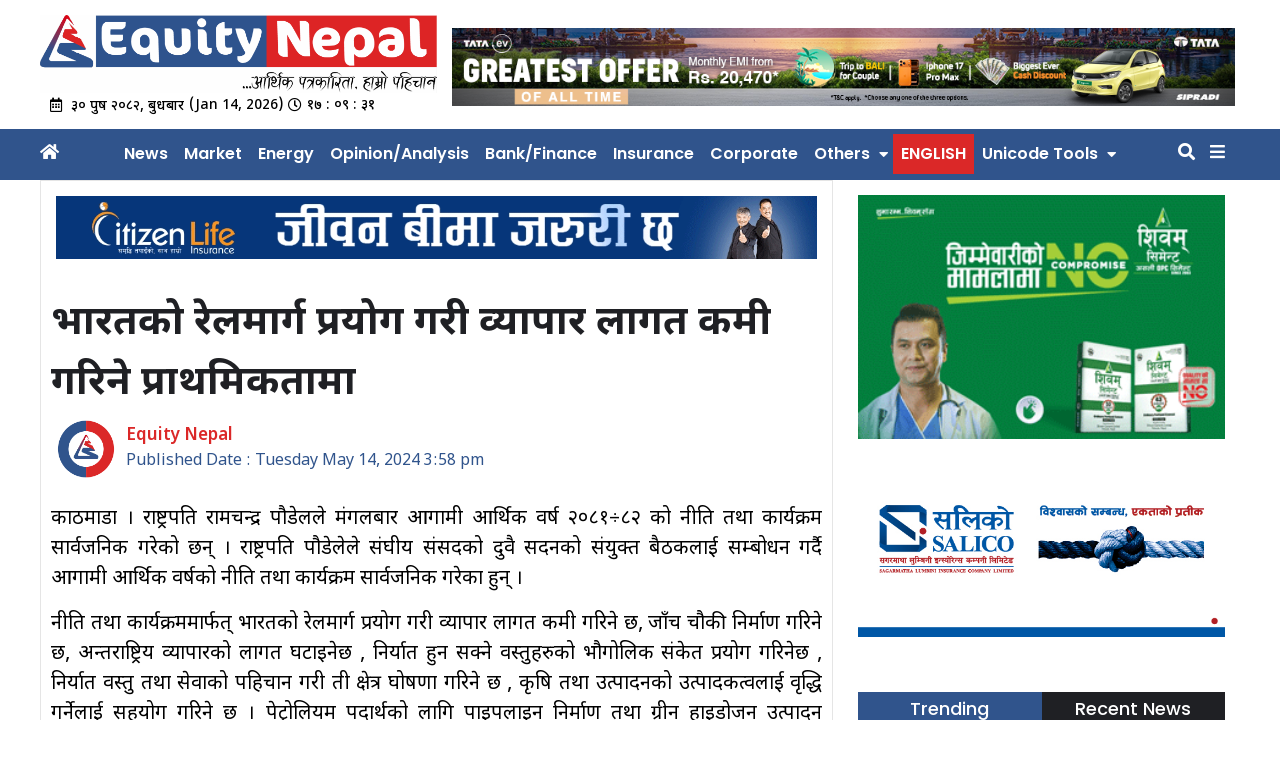

--- FILE ---
content_type: text/html; charset=UTF-8
request_url: https://equitynepal.com/2024/05/14/3246/
body_size: 13122
content:
<!doctype html>
<html lang="en-US" xmlns:og="http://opengraphprotocol.org/schema/" xmlns:fb="http://www.facebook.com/2008/fbml">

<head>
	<meta charset="UTF-8">
	<meta name="viewport" content="width=device-width, initial-scale=1">
	<link rel="profile" href="https://gmpg.org/xfn/11">
	<link rel="preconnect" href="https://fonts.googleapis.com">
	<link
		href="https://fonts.googleapis.com/css?family=Oswald:300,400,700|Open+Sans:400,700,400italic|Poppins:regular,500,600,700|Ek+Mukta:regular,500,600,700"
		media="all" rel="stylesheet" type="text/css">
	<link rel="preconnect" href="https://fonts.gstatic.com" crossorigin>
	<link href="https://fonts.googleapis.com/css2?family=Noto+Sans+Devanagari:wght@100..900&display=swap" rel="stylesheet">
	<title>भारतको रेलमार्ग प्रयोग गरी व्यापार लागत कमी गरिने प्राथमिकतामा &#8211; Equity Nepal</title>
<meta name='robots' content='max-image-preview:large' />
<link rel='dns-prefetch' href='//use.fontawesome.com' />
<link rel="alternate" type="application/rss+xml" title="Equity Nepal &raquo; Feed" href="https://equitynepal.com/feed/" />
<link rel="alternate" type="application/rss+xml" title="Equity Nepal &raquo; Comments Feed" href="https://equitynepal.com/comments/feed/" />
<link rel="alternate" type="application/rss+xml" title="Equity Nepal &raquo; भारतको रेलमार्ग प्रयोग गरी व्यापार लागत कमी गरिने प्राथमिकतामा Comments Feed" href="https://equitynepal.com/2024/05/14/3246/feed/" />
<link rel="alternate" title="oEmbed (JSON)" type="application/json+oembed" href="https://equitynepal.com/wp-json/oembed/1.0/embed?url=https%3A%2F%2Fequitynepal.com%2F2024%2F05%2F14%2F3246%2F" />
<link rel="alternate" title="oEmbed (XML)" type="text/xml+oembed" href="https://equitynepal.com/wp-json/oembed/1.0/embed?url=https%3A%2F%2Fequitynepal.com%2F2024%2F05%2F14%2F3246%2F&#038;format=xml" />
<meta property="og:title" content="भारतको रेलमार्ग प्रयोग गरी व्यापार लागत कमी गरिने प्राथमिकतामा"/><meta property="og:type" content="article"/><meta property="og:url" content="https://equitynepal.com/2024/05/14/3246/"/><meta property="og:site_name" content="equitynepal.com"/><meta property="twitter:card" content="summary_large_image"><meta property="og:image" content="https://equitynepal.com/wp-content/themes/equitynepal/assets/img/equitynepal-social-share-image-main.jpg"/><meta property="twitter:image" content="https://equitynepal.com/wp-content/themes/equitynepal/assets/img/equitynepal-social-share-image-main.jpg"><style id='wp-img-auto-sizes-contain-inline-css'>
img:is([sizes=auto i],[sizes^="auto," i]){contain-intrinsic-size:3000px 1500px}
/*# sourceURL=wp-img-auto-sizes-contain-inline-css */
</style>
<style id='wp-emoji-styles-inline-css'>

	img.wp-smiley, img.emoji {
		display: inline !important;
		border: none !important;
		box-shadow: none !important;
		height: 1em !important;
		width: 1em !important;
		margin: 0 0.07em !important;
		vertical-align: -0.1em !important;
		background: none !important;
		padding: 0 !important;
	}
/*# sourceURL=wp-emoji-styles-inline-css */
</style>
<style id='wp-block-library-inline-css'>
:root{--wp-block-synced-color:#7a00df;--wp-block-synced-color--rgb:122,0,223;--wp-bound-block-color:var(--wp-block-synced-color);--wp-editor-canvas-background:#ddd;--wp-admin-theme-color:#007cba;--wp-admin-theme-color--rgb:0,124,186;--wp-admin-theme-color-darker-10:#006ba1;--wp-admin-theme-color-darker-10--rgb:0,107,160.5;--wp-admin-theme-color-darker-20:#005a87;--wp-admin-theme-color-darker-20--rgb:0,90,135;--wp-admin-border-width-focus:2px}@media (min-resolution:192dpi){:root{--wp-admin-border-width-focus:1.5px}}.wp-element-button{cursor:pointer}:root .has-very-light-gray-background-color{background-color:#eee}:root .has-very-dark-gray-background-color{background-color:#313131}:root .has-very-light-gray-color{color:#eee}:root .has-very-dark-gray-color{color:#313131}:root .has-vivid-green-cyan-to-vivid-cyan-blue-gradient-background{background:linear-gradient(135deg,#00d084,#0693e3)}:root .has-purple-crush-gradient-background{background:linear-gradient(135deg,#34e2e4,#4721fb 50%,#ab1dfe)}:root .has-hazy-dawn-gradient-background{background:linear-gradient(135deg,#faaca8,#dad0ec)}:root .has-subdued-olive-gradient-background{background:linear-gradient(135deg,#fafae1,#67a671)}:root .has-atomic-cream-gradient-background{background:linear-gradient(135deg,#fdd79a,#004a59)}:root .has-nightshade-gradient-background{background:linear-gradient(135deg,#330968,#31cdcf)}:root .has-midnight-gradient-background{background:linear-gradient(135deg,#020381,#2874fc)}:root{--wp--preset--font-size--normal:16px;--wp--preset--font-size--huge:42px}.has-regular-font-size{font-size:1em}.has-larger-font-size{font-size:2.625em}.has-normal-font-size{font-size:var(--wp--preset--font-size--normal)}.has-huge-font-size{font-size:var(--wp--preset--font-size--huge)}.has-text-align-center{text-align:center}.has-text-align-left{text-align:left}.has-text-align-right{text-align:right}.has-fit-text{white-space:nowrap!important}#end-resizable-editor-section{display:none}.aligncenter{clear:both}.items-justified-left{justify-content:flex-start}.items-justified-center{justify-content:center}.items-justified-right{justify-content:flex-end}.items-justified-space-between{justify-content:space-between}.screen-reader-text{border:0;clip-path:inset(50%);height:1px;margin:-1px;overflow:hidden;padding:0;position:absolute;width:1px;word-wrap:normal!important}.screen-reader-text:focus{background-color:#ddd;clip-path:none;color:#444;display:block;font-size:1em;height:auto;left:5px;line-height:normal;padding:15px 23px 14px;text-decoration:none;top:5px;width:auto;z-index:100000}html :where(.has-border-color){border-style:solid}html :where([style*=border-top-color]){border-top-style:solid}html :where([style*=border-right-color]){border-right-style:solid}html :where([style*=border-bottom-color]){border-bottom-style:solid}html :where([style*=border-left-color]){border-left-style:solid}html :where([style*=border-width]){border-style:solid}html :where([style*=border-top-width]){border-top-style:solid}html :where([style*=border-right-width]){border-right-style:solid}html :where([style*=border-bottom-width]){border-bottom-style:solid}html :where([style*=border-left-width]){border-left-style:solid}html :where(img[class*=wp-image-]){height:auto;max-width:100%}:where(figure){margin:0 0 1em}html :where(.is-position-sticky){--wp-admin--admin-bar--position-offset:var(--wp-admin--admin-bar--height,0px)}@media screen and (max-width:600px){html :where(.is-position-sticky){--wp-admin--admin-bar--position-offset:0px}}

/*# sourceURL=wp-block-library-inline-css */
</style><style id='global-styles-inline-css'>
:root{--wp--preset--aspect-ratio--square: 1;--wp--preset--aspect-ratio--4-3: 4/3;--wp--preset--aspect-ratio--3-4: 3/4;--wp--preset--aspect-ratio--3-2: 3/2;--wp--preset--aspect-ratio--2-3: 2/3;--wp--preset--aspect-ratio--16-9: 16/9;--wp--preset--aspect-ratio--9-16: 9/16;--wp--preset--color--black: #000000;--wp--preset--color--cyan-bluish-gray: #abb8c3;--wp--preset--color--white: #ffffff;--wp--preset--color--pale-pink: #f78da7;--wp--preset--color--vivid-red: #cf2e2e;--wp--preset--color--luminous-vivid-orange: #ff6900;--wp--preset--color--luminous-vivid-amber: #fcb900;--wp--preset--color--light-green-cyan: #7bdcb5;--wp--preset--color--vivid-green-cyan: #00d084;--wp--preset--color--pale-cyan-blue: #8ed1fc;--wp--preset--color--vivid-cyan-blue: #0693e3;--wp--preset--color--vivid-purple: #9b51e0;--wp--preset--gradient--vivid-cyan-blue-to-vivid-purple: linear-gradient(135deg,rgb(6,147,227) 0%,rgb(155,81,224) 100%);--wp--preset--gradient--light-green-cyan-to-vivid-green-cyan: linear-gradient(135deg,rgb(122,220,180) 0%,rgb(0,208,130) 100%);--wp--preset--gradient--luminous-vivid-amber-to-luminous-vivid-orange: linear-gradient(135deg,rgb(252,185,0) 0%,rgb(255,105,0) 100%);--wp--preset--gradient--luminous-vivid-orange-to-vivid-red: linear-gradient(135deg,rgb(255,105,0) 0%,rgb(207,46,46) 100%);--wp--preset--gradient--very-light-gray-to-cyan-bluish-gray: linear-gradient(135deg,rgb(238,238,238) 0%,rgb(169,184,195) 100%);--wp--preset--gradient--cool-to-warm-spectrum: linear-gradient(135deg,rgb(74,234,220) 0%,rgb(151,120,209) 20%,rgb(207,42,186) 40%,rgb(238,44,130) 60%,rgb(251,105,98) 80%,rgb(254,248,76) 100%);--wp--preset--gradient--blush-light-purple: linear-gradient(135deg,rgb(255,206,236) 0%,rgb(152,150,240) 100%);--wp--preset--gradient--blush-bordeaux: linear-gradient(135deg,rgb(254,205,165) 0%,rgb(254,45,45) 50%,rgb(107,0,62) 100%);--wp--preset--gradient--luminous-dusk: linear-gradient(135deg,rgb(255,203,112) 0%,rgb(199,81,192) 50%,rgb(65,88,208) 100%);--wp--preset--gradient--pale-ocean: linear-gradient(135deg,rgb(255,245,203) 0%,rgb(182,227,212) 50%,rgb(51,167,181) 100%);--wp--preset--gradient--electric-grass: linear-gradient(135deg,rgb(202,248,128) 0%,rgb(113,206,126) 100%);--wp--preset--gradient--midnight: linear-gradient(135deg,rgb(2,3,129) 0%,rgb(40,116,252) 100%);--wp--preset--font-size--small: 13px;--wp--preset--font-size--medium: 20px;--wp--preset--font-size--large: 36px;--wp--preset--font-size--x-large: 42px;--wp--preset--spacing--20: 0.44rem;--wp--preset--spacing--30: 0.67rem;--wp--preset--spacing--40: 1rem;--wp--preset--spacing--50: 1.5rem;--wp--preset--spacing--60: 2.25rem;--wp--preset--spacing--70: 3.38rem;--wp--preset--spacing--80: 5.06rem;--wp--preset--shadow--natural: 6px 6px 9px rgba(0, 0, 0, 0.2);--wp--preset--shadow--deep: 12px 12px 50px rgba(0, 0, 0, 0.4);--wp--preset--shadow--sharp: 6px 6px 0px rgba(0, 0, 0, 0.2);--wp--preset--shadow--outlined: 6px 6px 0px -3px rgb(255, 255, 255), 6px 6px rgb(0, 0, 0);--wp--preset--shadow--crisp: 6px 6px 0px rgb(0, 0, 0);}:where(.is-layout-flex){gap: 0.5em;}:where(.is-layout-grid){gap: 0.5em;}body .is-layout-flex{display: flex;}.is-layout-flex{flex-wrap: wrap;align-items: center;}.is-layout-flex > :is(*, div){margin: 0;}body .is-layout-grid{display: grid;}.is-layout-grid > :is(*, div){margin: 0;}:where(.wp-block-columns.is-layout-flex){gap: 2em;}:where(.wp-block-columns.is-layout-grid){gap: 2em;}:where(.wp-block-post-template.is-layout-flex){gap: 1.25em;}:where(.wp-block-post-template.is-layout-grid){gap: 1.25em;}.has-black-color{color: var(--wp--preset--color--black) !important;}.has-cyan-bluish-gray-color{color: var(--wp--preset--color--cyan-bluish-gray) !important;}.has-white-color{color: var(--wp--preset--color--white) !important;}.has-pale-pink-color{color: var(--wp--preset--color--pale-pink) !important;}.has-vivid-red-color{color: var(--wp--preset--color--vivid-red) !important;}.has-luminous-vivid-orange-color{color: var(--wp--preset--color--luminous-vivid-orange) !important;}.has-luminous-vivid-amber-color{color: var(--wp--preset--color--luminous-vivid-amber) !important;}.has-light-green-cyan-color{color: var(--wp--preset--color--light-green-cyan) !important;}.has-vivid-green-cyan-color{color: var(--wp--preset--color--vivid-green-cyan) !important;}.has-pale-cyan-blue-color{color: var(--wp--preset--color--pale-cyan-blue) !important;}.has-vivid-cyan-blue-color{color: var(--wp--preset--color--vivid-cyan-blue) !important;}.has-vivid-purple-color{color: var(--wp--preset--color--vivid-purple) !important;}.has-black-background-color{background-color: var(--wp--preset--color--black) !important;}.has-cyan-bluish-gray-background-color{background-color: var(--wp--preset--color--cyan-bluish-gray) !important;}.has-white-background-color{background-color: var(--wp--preset--color--white) !important;}.has-pale-pink-background-color{background-color: var(--wp--preset--color--pale-pink) !important;}.has-vivid-red-background-color{background-color: var(--wp--preset--color--vivid-red) !important;}.has-luminous-vivid-orange-background-color{background-color: var(--wp--preset--color--luminous-vivid-orange) !important;}.has-luminous-vivid-amber-background-color{background-color: var(--wp--preset--color--luminous-vivid-amber) !important;}.has-light-green-cyan-background-color{background-color: var(--wp--preset--color--light-green-cyan) !important;}.has-vivid-green-cyan-background-color{background-color: var(--wp--preset--color--vivid-green-cyan) !important;}.has-pale-cyan-blue-background-color{background-color: var(--wp--preset--color--pale-cyan-blue) !important;}.has-vivid-cyan-blue-background-color{background-color: var(--wp--preset--color--vivid-cyan-blue) !important;}.has-vivid-purple-background-color{background-color: var(--wp--preset--color--vivid-purple) !important;}.has-black-border-color{border-color: var(--wp--preset--color--black) !important;}.has-cyan-bluish-gray-border-color{border-color: var(--wp--preset--color--cyan-bluish-gray) !important;}.has-white-border-color{border-color: var(--wp--preset--color--white) !important;}.has-pale-pink-border-color{border-color: var(--wp--preset--color--pale-pink) !important;}.has-vivid-red-border-color{border-color: var(--wp--preset--color--vivid-red) !important;}.has-luminous-vivid-orange-border-color{border-color: var(--wp--preset--color--luminous-vivid-orange) !important;}.has-luminous-vivid-amber-border-color{border-color: var(--wp--preset--color--luminous-vivid-amber) !important;}.has-light-green-cyan-border-color{border-color: var(--wp--preset--color--light-green-cyan) !important;}.has-vivid-green-cyan-border-color{border-color: var(--wp--preset--color--vivid-green-cyan) !important;}.has-pale-cyan-blue-border-color{border-color: var(--wp--preset--color--pale-cyan-blue) !important;}.has-vivid-cyan-blue-border-color{border-color: var(--wp--preset--color--vivid-cyan-blue) !important;}.has-vivid-purple-border-color{border-color: var(--wp--preset--color--vivid-purple) !important;}.has-vivid-cyan-blue-to-vivid-purple-gradient-background{background: var(--wp--preset--gradient--vivid-cyan-blue-to-vivid-purple) !important;}.has-light-green-cyan-to-vivid-green-cyan-gradient-background{background: var(--wp--preset--gradient--light-green-cyan-to-vivid-green-cyan) !important;}.has-luminous-vivid-amber-to-luminous-vivid-orange-gradient-background{background: var(--wp--preset--gradient--luminous-vivid-amber-to-luminous-vivid-orange) !important;}.has-luminous-vivid-orange-to-vivid-red-gradient-background{background: var(--wp--preset--gradient--luminous-vivid-orange-to-vivid-red) !important;}.has-very-light-gray-to-cyan-bluish-gray-gradient-background{background: var(--wp--preset--gradient--very-light-gray-to-cyan-bluish-gray) !important;}.has-cool-to-warm-spectrum-gradient-background{background: var(--wp--preset--gradient--cool-to-warm-spectrum) !important;}.has-blush-light-purple-gradient-background{background: var(--wp--preset--gradient--blush-light-purple) !important;}.has-blush-bordeaux-gradient-background{background: var(--wp--preset--gradient--blush-bordeaux) !important;}.has-luminous-dusk-gradient-background{background: var(--wp--preset--gradient--luminous-dusk) !important;}.has-pale-ocean-gradient-background{background: var(--wp--preset--gradient--pale-ocean) !important;}.has-electric-grass-gradient-background{background: var(--wp--preset--gradient--electric-grass) !important;}.has-midnight-gradient-background{background: var(--wp--preset--gradient--midnight) !important;}.has-small-font-size{font-size: var(--wp--preset--font-size--small) !important;}.has-medium-font-size{font-size: var(--wp--preset--font-size--medium) !important;}.has-large-font-size{font-size: var(--wp--preset--font-size--large) !important;}.has-x-large-font-size{font-size: var(--wp--preset--font-size--x-large) !important;}
/*# sourceURL=global-styles-inline-css */
</style>

<style id='classic-theme-styles-inline-css'>
/*! This file is auto-generated */
.wp-block-button__link{color:#fff;background-color:#32373c;border-radius:9999px;box-shadow:none;text-decoration:none;padding:calc(.667em + 2px) calc(1.333em + 2px);font-size:1.125em}.wp-block-file__button{background:#32373c;color:#fff;text-decoration:none}
/*# sourceURL=/wp-includes/css/classic-themes.min.css */
</style>
<link rel='stylesheet' id='wp-pagenavi-css' href='https://equitynepal.com/wp-content/plugins/wp-pagenavi/pagenavi-css.css?ver=2.70' media='all' />
<link rel='stylesheet' id='equitynepal-style-css' href='https://equitynepal.com/wp-content/themes/equitynepal/style.css?ver=12241' media='all' />
<link rel='stylesheet' id='equitynepal-ticker-css' href='https://equitynepal.com/wp-content/themes/equitynepal/assets/css/ticker/style.min.css?ver=12241' media='all' />
<link rel='stylesheet' id='equitynepal-responsive-css' href='https://equitynepal.com/wp-content/themes/equitynepal/responsive.css?ver=12241' media='all' />
<link rel='stylesheet' id='font-awesome-css' href='https://use.fontawesome.com/releases/v5.10.1/css/all.css?ver=6.9' media='all' />
<script src="https://equitynepal.com/wp-includes/js/jquery/jquery.min.js?ver=3.7.1" id="jquery-core-js"></script>
<script src="https://equitynepal.com/wp-includes/js/jquery/jquery-migrate.min.js?ver=3.4.1" id="jquery-migrate-js"></script>
<script src="https://equitynepal.com/wp-content/themes/equitynepal/js/ticker/acmeticker.min.js?ver=12241" id="ticker-js-js"></script>
<link rel="https://api.w.org/" href="https://equitynepal.com/wp-json/" /><link rel="alternate" title="JSON" type="application/json" href="https://equitynepal.com/wp-json/wp/v2/posts/3246" /><link rel="EditURI" type="application/rsd+xml" title="RSD" href="https://equitynepal.com/xmlrpc.php?rsd" />
<meta name="generator" content="WordPress 6.9" />
<link rel="canonical" href="https://equitynepal.com/2024/05/14/3246/" />
<link rel='shortlink' href='https://equitynepal.com/?p=3246' />
<link rel="pingback" href="https://equitynepal.com/xmlrpc.php">
<!-- Google tag (gtag.js) -->
<script async src="https://www.googletagmanager.com/gtag/js?id=G-CTKV3P65M4"></script>
<script>
  window.dataLayer = window.dataLayer || [];
  function gtag(){dataLayer.push(arguments);}
  gtag("js", new Date());

  gtag("config", "G-CTKV3P65M4");
</script>
<link rel="icon" href="https://equitynepal.com/wp-content/uploads/2024/04/cropped-en-icon-32x32.png" sizes="32x32" />
<link rel="icon" href="https://equitynepal.com/wp-content/uploads/2024/04/cropped-en-icon-192x192.png" sizes="192x192" />
<link rel="apple-touch-icon" href="https://equitynepal.com/wp-content/uploads/2024/04/cropped-en-icon-180x180.png" />
<meta name="msapplication-TileImage" content="https://equitynepal.com/wp-content/uploads/2024/04/cropped-en-icon-270x270.png" />
		<style id="wp-custom-css">
			.two-thumb-title-wrapper::before {
  content: none !important;
}

.two-thumb-title-wrapper::after {
    content: none;
}

.small-thumb-below-news .title {
    border-bottom: none;
}
.main-navigation li a {
    font-size: 16px;
    padding: 11px;
    font-weight: 600;
}		</style>
		</head>

<body class="wp-singular post-template-default single single-post postid-3246 single-format-standard wp-custom-logo wp-theme-equitynepal">
			<div id="page" class="site">
		<a class="skip-link screen-reader-text"
			href="#primary">Skip to content</a>

		<button id="myBtn" title="Go to top" style="display: none;">
			<i class="fa fa-arrow-up" aria-hidden="true"></i>
		</button>

		<header id="masthead" class="site-header">
			<div class="site-branding">
				<!-- <div class="top-bar" style="background:var(--scolor)">
					<div class="body-wrapper" style="background:var(--pcolor)">
					</div>
				</div> -->

				<div class="header-above-ad">
					<div class="body-wrapper" style="margin-top: 5px;">
											</div>
				</div>

				<div class="logo-ad-wrapper body-wrapper">
					<div class="site-logo">
						<a href="https://equitynepal.com/" class="custom-logo-link" rel="home"><img width="2560" height="502" src="https://equitynepal.com/wp-content/uploads/2025/04/need-media-logo-scaled.png" class="custom-logo" alt="Equity Nepal" decoding="async" fetchpriority="high" srcset="https://equitynepal.com/wp-content/uploads/2025/04/need-media-logo-scaled.png 2560w, https://equitynepal.com/wp-content/uploads/2025/04/need-media-logo-300x59.png 300w, https://equitynepal.com/wp-content/uploads/2025/04/need-media-logo-1024x201.png 1024w, https://equitynepal.com/wp-content/uploads/2025/04/need-media-logo-768x150.png 768w, https://equitynepal.com/wp-content/uploads/2025/04/need-media-logo-1536x301.png 1536w, https://equitynepal.com/wp-content/uploads/2025/04/need-media-logo-2048x401.png 2048w" sizes="(max-width: 2560px) 100vw, 2560px" /></a>
						<div class="date-time-weapper">

							<div class="widget dtn_widget">
								&#2409;&#2406; पुष &#2408;&#2406;&#2414;&#2408;, बुधबार							</div>

							<div clsass="eng-date">(Jan 14, 2026)</div><div class="time"></div>						</div>
					</div>


					<div class="header-right-ad">
						<section id="esn_ad-52" class="header-widget widget_esn_ad"><div class="esn-ainfo-widget "><a href="https://tatacars.sipradi.com.np/inquiry"  target="_blank" ><img src="https://equitynepal.com/wp-content/uploads/2025/12/Tiago-EV-EMI_1000x100px.png" alt="sipradi" /></a></div></section>					</div>

				</div><!-- logo-ad-wrapper -->
			</div> <!-- .site-branding -->

			<nav id="site-navigation" class="main-navigation">
				<div class="body-wrapper">
					<div id="home-icon">
						<a href="/">
							<i class="fas fa-home"></i>
						</a>
					</div>
					<div class="menu-menu-1-container"><ul id="primary-menu" class=""><li id="menu-item-479" class="menu-item menu-item-type-taxonomy menu-item-object-category current-post-ancestor current-menu-parent current-post-parent menu-item-479"><a href="https://equitynepal.com/category/archive/">News</a></li>
<li id="menu-item-478" class="menu-item menu-item-type-taxonomy menu-item-object-category menu-item-478"><a href="https://equitynepal.com/category/market/">Market</a></li>
<li id="menu-item-9997" class="menu-item menu-item-type-taxonomy menu-item-object-category menu-item-9997"><a href="https://equitynepal.com/category/energy/">Energy</a></li>
<li id="menu-item-477" class="menu-item menu-item-type-taxonomy menu-item-object-category menu-item-477"><a href="https://equitynepal.com/category/opinion-analysis/">Opinion/Analysis</a></li>
<li id="menu-item-2125" class="menu-item menu-item-type-taxonomy menu-item-object-category menu-item-2125"><a href="https://equitynepal.com/category/bank-finance/">Bank/Finance</a></li>
<li id="menu-item-2126" class="menu-item menu-item-type-taxonomy menu-item-object-category menu-item-2126"><a href="https://equitynepal.com/category/insurance/">Insurance</a></li>
<li id="menu-item-474" class="menu-item menu-item-type-taxonomy menu-item-object-category menu-item-474"><a href="https://equitynepal.com/category/corporate/">Corporate</a></li>
<li id="menu-item-51269" class="menu-item menu-item-type-custom menu-item-object-custom menu-item-has-children menu-item-51269"><a href="#">Others</a>
<ul class="sub-menu">
	<li id="menu-item-472" class="menu-item menu-item-type-taxonomy menu-item-object-category menu-item-472"><a href="https://equitynepal.com/category/economy/">Economy</a></li>
	<li id="menu-item-51528" class="menu-item menu-item-type-taxonomy menu-item-object-category menu-item-51528"><a href="https://equitynepal.com/category/international/">International</a></li>
	<li id="menu-item-475" class="menu-item menu-item-type-taxonomy menu-item-object-category menu-item-475"><a href="https://equitynepal.com/category/technology/">Technology</a></li>
	<li id="menu-item-473" class="menu-item menu-item-type-taxonomy menu-item-object-category menu-item-473"><a href="https://equitynepal.com/category/industry/">Industry</a></li>
	<li id="menu-item-51592" class="menu-item menu-item-type-taxonomy menu-item-object-category menu-item-51592"><a href="https://equitynepal.com/category/auto/">Auto</a></li>
</ul>
</li>
<li id="menu-item-4216" class="menu-item menu-item-type-taxonomy menu-item-object-category english-nav menu-item-4216"><a href="https://equitynepal.com/category/english/">English</a></li>
<li id="menu-item-20928" class="menu-item menu-item-type-custom menu-item-object-custom menu-item-has-children menu-item-20928"><a href="#">Unicode Tools</a>
<ul class="sub-menu">
	<li id="menu-item-20929" class="menu-item menu-item-type-post_type menu-item-object-page menu-item-20929"><a href="https://equitynepal.com/preeti-nepali-font-to-unicode/">Preeti (Nepali Font) to Unicode</a></li>
	<li id="menu-item-20930" class="menu-item menu-item-type-post_type menu-item-object-page menu-item-20930"><a href="https://equitynepal.com/unicode/">Unicode to Preeti (Nepali Font)</a></li>
</ul>
</li>
</ul></div>
					<div class="toggles-wrap">
						<div class="search-wrap">
							<div id="search-icon">
								<a>
									<i class="fas fa-search"></i>
								</a>
							</div>
							<div class="search-box">
								<form role="search" method="get" class="search-form" action="https://equitynepal.com/">
									<div class="search-wrapper">
										<input type="search" class="search-field" placeholder="खोजि गर्नुहोस्...."
											value="" name="s" title="खोजि गर्नुहोस्:" />
										<button type="submit" class="search-submit"><i class="fas fa-search"></i></button>
									</div>
								</form>
							</div>
						</div>
						<div class="nav-toggle">
							<div id="nav-toggle"><i class="fas fa-bars"></i></div>
							<div id="nav-toggle-close"><i class="fas fa-times"></i></div>
						</div>
					</div>
				</div>
			</nav><!-- #site-navigation -->
		</header><!-- #masthead -->
		<div class="body-wrapper site-content">

	<main id="primary" class="site-main">
		
<article id="post-3246" class="post-3246 post type-post status-publish format-standard hentry category-archive">
	<header class="entry-header">
		<section id="esn_ad-13" class="post-page-ad-widget widget_esn_ad"><div class="esn-ainfo-widget "><a href="https://citizenlifenepal.com/"  target="_blank" ><img src="https://equitynepal.com/wp-content/uploads/2026/01/jeewan-bima-jaruri-chha-1200-x-100-px.gif" alt="CLI" /></a></div></section><section id="esn_ad-21" class="post-page-ad-widget widget_esn_ad"></section><h1 id="entry-title" class="entry-title">भारतको रेलमार्ग प्रयोग गरी व्यापार लागत कमी गरिने प्राथमिकतामा</h1>
			<div class="entry-meta">
				<div class="author-published-main-wrapper">
					<div class="author-img-wrapper">
						<img src="https://equitynepal.com/wp-content/themes/equitynepal/assets/img/en-icon.png">					</div>
					<div class="author-pub-wrapper">
						<div class="author-section">
							<div class="author-wrapper">
								<span class="news-author">Equity Nepal</span>							</div>
						</div>
						<span class="posted-on">Published Date : Tuesday May 14, 2024 3:58 pm</span>					</div>
				</div>
				<div class="post-view-wrap">        <!-- Go to www.addthis.com/dashboard to customize your tools 
        <div class="social-share-wrapper">
            <div class="addthis_inline_share_toolbox"></div>
        </div>-->

        <!-- ShareThis BEGIN -->
        <div class="sharethis-inline-share-buttons"></div><!-- ShareThis END -->
        </div>			</div><!-- .entry-meta -->
			</header><!-- .entry-header -->

		<!-- Currently disabled the Nepali Text to Audio Service because of lack of credit card to use in Microsoft Azure -->
	<!-- <div class="tts-audio-player-wrap tts-button">
		<h3><i class="fas fa-volume-up"></i> समाचार सुन्नुहोस्</button></h3>
		<div class="tts-audio-player" style="display:none;">
			<audio controls id="stream" class="audio-player<?//= $audio_class ?>" src="<?//= $audio_url ?>">
			</audio>
		</div>
	</div> -->

	<div class="entry-content">
		<p>काठमाडौं । राष्ट्रपति रामचन्द्र पौडेलले मंगलबार आगामी आर्थिक वर्ष २०८१÷८२ को नीति तथा कार्यक्रम सार्वजनिक गरेको छन् । राष्ट्रपति पौडेलेले संघीय संसदको दुवै सदनको संयुक्त बैठकलाई सम्बोधन गर्दै आगामी आर्थिक वर्षको नीति तथा कार्यक्रम सार्वजनिक गरेका हुन् ।</p>
<p>नीति तथा कार्यक्रममार्फत् भारतको रेलमार्ग प्रयोग गरी व्यापार लागत कमी गरिने छ, जाँच चौकी निर्माण गरिने छ, अन्तराष्ट्रिय व्यापारको लागत घटाइनेछ , निर्यात हुन सक्ने वस्तुहरुको भौगोलिक संकेत प्रयोग गरिनेछ , निर्यात वस्तु तथा सेवाको पहिचान गरी ती क्षेत्र घोषणा गरिने छ , कृषि तथा उत्पादनको उत्पादकत्वलाई वृद्धि गर्नेलाई सहयोग गरिने छ । पेट्रोलियम पदार्थको लागि पाइपलाइन निर्माण तथा ग्रीन हाइडोजन उत्पादन प्राथमिकतामा राखिने गरिने बताइएको छ ।</p>
	</div><!-- .entry-content -->


	

		<div class="share-buttons-below">
		        <!-- Go to www.addthis.com/dashboard to customize your tools 
        <div class="social-share-wrapper">
            <div class="addthis_inline_share_toolbox"></div>
        </div>-->

        <!-- ShareThis BEGIN -->
        <div class="sharethis-inline-share-buttons"></div><!-- ShareThis END -->
        	</div>


	<!--<footer class="entry-footer">
			</footer>.entry-footer -->
</article><!-- #post-3246 -->        <h2 class="widget-title">
            <a class="">Leave Your Comment</a>
        </h2>
        <div class="fb-comments" data-href="https://equitynepal.com/2024/05/14/3246/" data-width="100%" data-numposts="5"></div>
                    <div class="related_post_wrapper" id="related_posts">
                <h2 class="widget-title">
                    <a class="">Related News</a>
                </h2>
                <ul class="related-post-news-list">
                                            <li class="esn-related-post">
                            <a href="https://equitynepal.com/2026/01/14/64311/">
                                <figure class="widget-image">
                                    <img width="640" height="336" src="https://equitynepal.com/wp-content/uploads/2024/04/rabi_lamichhane.jpg" class="attachment-large size-large wp-post-image" alt="" decoding="async" loading="lazy" srcset="https://equitynepal.com/wp-content/uploads/2024/04/rabi_lamichhane.jpg 920w, https://equitynepal.com/wp-content/uploads/2024/04/rabi_lamichhane-300x158.jpg 300w, https://equitynepal.com/wp-content/uploads/2024/04/rabi_lamichhane-768x403.jpg 768w" sizes="auto, (max-width: 640px) 100vw, 640px" />                                </figure>
                                <div class="featured-desc">
                                    <h4 class="title">
                                        रवि लामिछानेमाथिको मुद्दा फिर्ता                                    </h4>
                                </div>
                            </a>
                        </li>
                                                <li class="esn-related-post">
                            <a href="https://equitynepal.com/2026/01/14/64309/">
                                <figure class="widget-image">
                                    <img width="640" height="366" src="https://equitynepal.com/wp-content/uploads/2025/12/rameshwor-khanal_yMaK6mJAWf.jpg" class="attachment-large size-large wp-post-image" alt="" decoding="async" loading="lazy" srcset="https://equitynepal.com/wp-content/uploads/2025/12/rameshwor-khanal_yMaK6mJAWf.jpg 840w, https://equitynepal.com/wp-content/uploads/2025/12/rameshwor-khanal_yMaK6mJAWf-300x172.jpg 300w, https://equitynepal.com/wp-content/uploads/2025/12/rameshwor-khanal_yMaK6mJAWf-768x440.jpg 768w" sizes="auto, (max-width: 640px) 100vw, 640px" />                                </figure>
                                <div class="featured-desc">
                                    <h4 class="title">
                                        अर्थमन्त्री रामेश्वर खनालको स्पष्ट सन्देश, “निर्वाचन फागुन २१ मै हुन्छ”                                    </h4>
                                </div>
                            </a>
                        </li>
                                                <li class="esn-related-post">
                            <a href="https://equitynepal.com/2026/01/14/64306/">
                                <figure class="widget-image">
                                    <img width="640" height="426" src="https://equitynepal.com/wp-content/uploads/2026/01/5-1024x682.jpeg" class="attachment-large size-large wp-post-image" alt="" decoding="async" loading="lazy" srcset="https://equitynepal.com/wp-content/uploads/2026/01/5-1024x682.jpeg 1024w, https://equitynepal.com/wp-content/uploads/2026/01/5-300x200.jpeg 300w, https://equitynepal.com/wp-content/uploads/2026/01/5-768x512.jpeg 768w, https://equitynepal.com/wp-content/uploads/2026/01/5-1536x1023.jpeg 1536w, https://equitynepal.com/wp-content/uploads/2026/01/5.jpeg 1600w" sizes="auto, (max-width: 640px) 100vw, 640px" />                                </figure>
                                <div class="featured-desc">
                                    <h4 class="title">
                                        केएमसी, चाँदबाग र चेल्सी सेमिफाइनलमा                                    </h4>
                                </div>
                            </a>
                        </li>
                                                <li class="esn-related-post">
                            <a href="https://equitynepal.com/2026/01/14/64304/">
                                <figure class="widget-image">
                                    <img width="640" height="321" src="https://equitynepal.com/wp-content/uploads/2024/09/nlg.jpg" class="attachment-large size-large wp-post-image" alt="" decoding="async" loading="lazy" srcset="https://equitynepal.com/wp-content/uploads/2024/09/nlg.jpg 920w, https://equitynepal.com/wp-content/uploads/2024/09/nlg-300x150.jpg 300w, https://equitynepal.com/wp-content/uploads/2024/09/nlg-768x385.jpg 768w" sizes="auto, (max-width: 640px) 100vw, 640px" />                                </figure>
                                <div class="featured-desc">
                                    <h4 class="title">
                                        एनएलजी इन्स्योरेन्सको साधारणसभा सम्पन्न, लाभांश पारित                                    </h4>
                                </div>
                            </a>
                        </li>
                                                <li class="esn-related-post">
                            <a href="https://equitynepal.com/2026/01/14/64301/">
                                <figure class="widget-image">
                                    <img width="640" height="366" src="https://equitynepal.com/wp-content/uploads/2026/01/Libarti-1024x586.jpeg" class="attachment-large size-large wp-post-image" alt="" decoding="async" loading="lazy" srcset="https://equitynepal.com/wp-content/uploads/2026/01/Libarti-1024x586.jpeg 1024w, https://equitynepal.com/wp-content/uploads/2026/01/Libarti-300x172.jpeg 300w, https://equitynepal.com/wp-content/uploads/2026/01/Libarti-768x439.jpeg 768w, https://equitynepal.com/wp-content/uploads/2026/01/Libarti.jpeg 1280w" sizes="auto, (max-width: 640px) 100vw, 640px" />                                </figure>
                                <div class="featured-desc">
                                    <h4 class="title">
                                        लिबर्टी माइक्रो लाइफ इन्स्योरेन्सको तेस्रो वार्षिक साधारणसभा सम्पन्न                                    </h4>
                                </div>
                            </a>
                        </li>
                                                <li class="esn-related-post">
                            <a href="https://equitynepal.com/2026/01/14/64298/">
                                <figure class="widget-image">
                                    <img width="640" height="384" src="https://equitynepal.com/wp-content/uploads/2026/01/DSC05344-1536x922-1-1024x615.jpg" class="attachment-large size-large wp-post-image" alt="" decoding="async" loading="lazy" srcset="https://equitynepal.com/wp-content/uploads/2026/01/DSC05344-1536x922-1-1024x615.jpg 1024w, https://equitynepal.com/wp-content/uploads/2026/01/DSC05344-1536x922-1-300x180.jpg 300w, https://equitynepal.com/wp-content/uploads/2026/01/DSC05344-1536x922-1-768x461.jpg 768w, https://equitynepal.com/wp-content/uploads/2026/01/DSC05344-1536x922-1.jpg 1536w" sizes="auto, (max-width: 640px) 100vw, 640px" />                                </figure>
                                <div class="featured-desc">
                                    <h4 class="title">
                                        नेपाल बैंकको ६६औं वार्षिक साधारण सभा सम्पन्न                                    </h4>
                                </div>
                            </a>
                        </li>
                                        </ul>
            </div>
            
	</main><!-- #main -->


<aside id="secondary" class="widget-area">
	<section id="esn_ad-62" class="widget widget_esn_ad"><div class="esn-ainfo-widget "><a href="https://shivamcement.com.np/"  target="_blank" ><img src="https://equitynepal.com/wp-content/uploads/2026/01/300x200.gif" alt="SHIVAM" /></a></div></section><section id="esn_ad-8" class="widget widget_esn_ad"><div class="esn-ainfo-widget "><a href="https://salico.com.np/"  target="_blank" ><img src="https://equitynepal.com/wp-content/uploads/2024/03/Salico-gif.jpg" alt="SALICO" /></a></div></section><section id="custom_html-5" class="widget_text widget widget_custom_html"><div class="textwidget custom-html-widget"><div class="fb-page" data-href="https://www.facebook.com/equitynepal1/" data-tabs="timeline" data-width="380" data-height="214" data-small-header="false" data-adapt-container-width="true" data-hide-cover="false" data-show-facepile="true"><blockquote cite="https://www.facebook.com/equitynepal1/" class="fb-xfbml-parse-ignore"><a href="https://www.facebook.com/equitynepal1/">equitynepal.com</a></blockquote></div></div></section><section id="esn_recent_trending_post_widget-3" class="widget esn_recent_trending_post_widget"><h2 class="widget-title three"><a class="blue" id="show_trending">Trending</a><a class="blue" id="show_recent">Recent News</a></h2>			<div class="trending-recent-posts-wrapper">
				<div class="trending-posts-wrapper">
					<div class="hover_side_recent_post">							<div class="recent_post_wrapper">
								<div class="number_wrapper">
									<p class="hvr-radial-out">
										१									</p>
								</div>
								<div class="title_wrapper">
									<h4 class="title"><a href="https://equitynepal.com/2026/01/13/64071/">सूचीकृत हुने हाइड्रोपावर कम्पनीहरुको संख्या १६ गुणाले बढ्यो, लाभांश दिनेको संख्यामा भने ७ गुणा वृद्धि, कुन वर्ष कतिले दिए ?</a></h4>								</div>
							</div>
													<div class="recent_post_wrapper">
								<div class="number_wrapper">
									<p class="hvr-radial-out">
										२									</p>
								</div>
								<div class="title_wrapper">
									<h4 class="title"><a href="https://equitynepal.com/2026/01/08/63277/">४ महिनामा १ खर्ब ३० अर्ब रुपैयाँ सवारी साधन कर्जा प्रवाह</a></h4>								</div>
							</div>
													<div class="recent_post_wrapper">
								<div class="number_wrapper">
									<p class="hvr-radial-out">
										३									</p>
								</div>
								<div class="title_wrapper">
									<h4 class="title"><a href="https://equitynepal.com/2026/01/09/63479/">बैंकमा थुप्रियो १३५ किलो सुन, आयातमा समेत कमी, के निरन्तरको मूल्यवृद्धि हो कारण ?</a></h4>								</div>
							</div>
													<div class="recent_post_wrapper">
								<div class="number_wrapper">
									<p class="hvr-radial-out">
										४									</p>
								</div>
								<div class="title_wrapper">
									<h4 class="title"><a href="https://equitynepal.com/2026/01/08/63430/">सोलु हाइड्रोपावरको आईपीओ स्थानीयलाई बाँडफाँट</a></h4>								</div>
							</div>
													<div class="recent_post_wrapper">
								<div class="number_wrapper">
									<p class="hvr-radial-out">
										५									</p>
								</div>
								<div class="title_wrapper">
									<h4 class="title"><a href="https://equitynepal.com/2026/01/13/63995/">नबिल बैंकको अध्यक्षमा निर्वाण चौधरी</a></h4>								</div>
							</div>
													<div class="recent_post_wrapper">
								<div class="number_wrapper">
									<p class="hvr-radial-out">
										६									</p>
								</div>
								<div class="title_wrapper">
									<h4 class="title"><a href="https://equitynepal.com/2026/01/08/63492/">पौष २६ गतेदेखि माघ ३ गतेसम्म ट्राफिक सप्ताह २०८२ आयोजना हुने</a></h4>								</div>
							</div>
													<div class="recent_post_wrapper">
								<div class="number_wrapper">
									<p class="hvr-radial-out">
										७									</p>
								</div>
								<div class="title_wrapper">
									<h4 class="title"><a href="https://equitynepal.com/2026/01/09/63472/">औद्योगिक कर्जा वितरण करिब १७ खर्ब पुग्यो, सबैभन्दा बढी बाग्मती प्रदेशमा वितरण</a></h4>								</div>
							</div>
						</div>				</div>
				<!-- .trending-posts-wrapper -->
			
				<div class="recent-posts-wrapper"><div class="hover_side_recent_post"><div class="recent_post_wrapper"><div class="number_wrapper"><p class="hvr-radial-out">१</p></div><div class="title_wrapper"><h4 class="title"><a href="https://equitynepal.com/2026/01/14/64311/">रवि लामिछानेमाथिको मुद्दा फिर्ता</a></h4></div></div><div class="recent_post_wrapper"><div class="number_wrapper"><p class="hvr-radial-out">२</p></div><div class="title_wrapper"><h4 class="title"><a href="https://equitynepal.com/2026/01/14/64309/">अर्थमन्त्री रामेश्वर खनालको स्पष्ट सन्देश, “निर्वाचन फागुन २१ मै हुन्छ”</a></h4></div></div><div class="recent_post_wrapper"><div class="number_wrapper"><p class="hvr-radial-out">३</p></div><div class="title_wrapper"><h4 class="title"><a href="https://equitynepal.com/2026/01/14/64306/">केएमसी, चाँदबाग र चेल्सी सेमिफाइनलमा</a></h4></div></div><div class="recent_post_wrapper"><div class="number_wrapper"><p class="hvr-radial-out">४</p></div><div class="title_wrapper"><h4 class="title"><a href="https://equitynepal.com/2026/01/14/64304/">एनएलजी इन्स्योरेन्सको साधारणसभा सम्पन्न, लाभांश पारित</a></h4></div></div><div class="recent_post_wrapper"><div class="number_wrapper"><p class="hvr-radial-out">५</p></div><div class="title_wrapper"><h4 class="title"><a href="https://equitynepal.com/2026/01/14/64301/">लिबर्टी माइक्रो लाइफ इन्स्योरेन्सको तेस्रो वार्षिक साधारणसभा सम्पन्न</a></h4></div></div><div class="recent_post_wrapper"><div class="number_wrapper"><p class="hvr-radial-out">६</p></div><div class="title_wrapper"><h4 class="title"><a href="https://equitynepal.com/2026/01/14/64298/">नेपाल बैंकको ६६औं वार्षिक साधारण सभा सम्पन्न</a></h4></div></div><div class="recent_post_wrapper"><div class="number_wrapper"><p class="hvr-radial-out">७</p></div><div class="title_wrapper"><h4 class="title"><a href="https://equitynepal.com/2026/01/14/64295/">प्राइम कमर्सियल बैंक लिमिटेडको १८ औं साधारणसभा सम्पन्न, लाभांश प्रस्ताव पारित</a></h4></div></div></div></div></div></section></aside><!-- #secondary -->
	</div> <!-- .body-wrapper .site-content -->
		<footer id="colophon" class="site-footer">
		<div class="site-footer-content-wrapper body-wrapper">
			<section id="custom_html-2" class="widget_text footer-widget widget_custom_html"><h2 class="footer-widget-title">ABOUT</h2><div class="textwidget custom-html-widget"><div style="font-size:14px; color:white; font-weight:500;"><p>Equity Nepal is online portal dealing with news and analysis on investing, personal finance, banking, insurance, business sector and the economy.</p>
Connect with Us	
<ul class="list-unstyled list space-top-20" style="font-weight:  500;letter-spacing: 0.05em;">
<li><span class="social-icon facebook"><i class="fab fa-facebook-f"></i></span> equitynepal </li>
<li><span class="social-icon facebook"><i class="fab fa-twitter"></i></span> equitynepal </li>
</ul></div></div></section><section id="custom_html-4" class="widget_text footer-widget widget_custom_html"><h2 class="footer-widget-title">OUR TEAM</h2><div class="textwidget custom-html-widget"><div style="font-size:14px; color:white;">
	<ul class="list-unstyled list space-top-20" style="font-weight:  500;letter-spacing: 0.05em;">	
		<li>President: Lochan Khatiwada</li>
<li>Editor: Prakash Khatiwada</li>
<li>Senior Correspondent: Nirajan Sapkota</li>
<li>Correspondent: Rijan Shilpakar</li>
<li>News Coordinator: P. R. Singh</li>
<li>Accountant: Vinu Waiva</li>
<li>Marketing Officer: Meghraj Baskota</li>
<li>Employee: Laxmi Magar</li>
<li>Administrator: Sushil Dahal</li>
	</ul>
</div></div></section><section id="custom_html-3" class="widget_text footer-widget widget_custom_html"><h2 class="footer-widget-title">CONTACT</h2><div class="textwidget custom-html-widget"><div style="font-size:14px; color:white;">
	<div style="background:#fff;padding:20px;margin:10px 0;border-radius:20px;display: inline-flex;"><img src="https://equitynepal.com/wp-content/themes/equitynepal/assets/img/need-media-logo.png" style="
    max-width: 200px;
"></div>
	<ul class="list-unstyled list space-top-20" style="font-weight:  500;letter-spacing: 0.05em;">	
	<li><i class="fa fa-building"></i> Need Media Private Limited</li>
	<li><i class="fa fa-map-marker"></i> Kathmandu-30, Kathmandu,Nepal</li>
	<li><i class="fa fa-phone"></i> 9851362262 </li>
	<li><i class="far fa-envelope"></i> <a href="/cdn-cgi/l/email-protection" class="__cf_email__" data-cfemail="264357534f525f484356474a66414b474f4a0845494b">[email&#160;protected]</a></li>
	<li><i class="far fa-envelope"></i> <a href="/cdn-cgi/l/email-protection" class="__cf_email__" data-cfemail="731e12011816071a1d145d1602061a070a1d1603121f33141e121a1f5d101c1e">[email&#160;protected]</a></li>
	</ul>
</div></div></section>		</div>
		<div class="site-info">
			<div class="body-wrapper">
				<div class="team-info-footer">
					<p>
						© Copyright 2026. All rights reserved by &nbsp;
						<a href="/" target="_blank">Equity Nepal</a>
					</p>
				</div>
				<p class="copy-info">
					Department of Information Registration Number: 780/074-75
				</p>
			</div><!-- .body-wrapper -->
		</div><!-- .site-info -->
	</footer><!-- #colophon -->
</div><!-- #page -->

<script data-cfasync="false" src="/cdn-cgi/scripts/5c5dd728/cloudflare-static/email-decode.min.js"></script><script type="speculationrules">
{"prefetch":[{"source":"document","where":{"and":[{"href_matches":"/*"},{"not":{"href_matches":["/wp-*.php","/wp-admin/*","/wp-content/uploads/*","/wp-content/*","/wp-content/plugins/*","/wp-content/themes/equitynepal/*","/*\\?(.+)"]}},{"not":{"selector_matches":"a[rel~=\"nofollow\"]"}},{"not":{"selector_matches":".no-prefetch, .no-prefetch a"}}]},"eagerness":"conservative"}]}
</script>

		<div id="fb-root"></div>
		<script async defer crossorigin="anonymous" src="https://connect.facebook.net/en_US/sdk.js#xfbml=1&version=v14.0&autoLogAppEvents=1" nonce="Ovzk7Dp6""></script>

        
        <!-- Sharethis Social Share Buttons -->
        <script type="text/javascript" src="https://platform-api.sharethis.com/js/sharethis.js#property=663490f2a65df900205b9627&product=sop" async="async"></script>
  <script src="https://equitynepal.com/wp-content/themes/equitynepal/js/time.js?ver=12241" id="time-js-js"></script>
<script src="https://equitynepal.com/wp-content/themes/equitynepal/js/navigation.js?ver=12241" id="equitynepal-navigation-js"></script>
<script src="https://equitynepal.com/wp-content/themes/equitynepal/js/skip-link-focus-fix.js?ver=12241" id="equitynepal-skip-link-focus-fix-js"></script>
<script src="https://equitynepal.com/wp-content/themes/equitynepal/js/sticky-sidebar.js?ver=12241" id="sticky-js-js"></script>
<script src="https://equitynepal.com/wp-content/themes/equitynepal/js/custom.js?ver=12241" id="custom-js-js"></script>
<script src="https://equitynepal.com/wp-includes/js/comment-reply.min.js?ver=6.9" id="comment-reply-js" async data-wp-strategy="async" fetchpriority="low"></script>
<script id="view_count_script-js-extra">
var view_count_script_ajax_object = {"ajax_url":"https://equitynepal.com/wp-admin/admin-ajax.php","ajax_nonce":"4c423bef7d","postID":"3246"};
//# sourceURL=view_count_script-js-extra
</script>
<script src="https://equitynepal.com/wp-content/themes/equitynepal/js/count.js?ver=1.1.0" id="view_count_script-js"></script>
<script id="wp-emoji-settings" type="application/json">
{"baseUrl":"https://s.w.org/images/core/emoji/17.0.2/72x72/","ext":".png","svgUrl":"https://s.w.org/images/core/emoji/17.0.2/svg/","svgExt":".svg","source":{"concatemoji":"https://equitynepal.com/wp-includes/js/wp-emoji-release.min.js?ver=6.9"}}
</script>
<script type="module">
/*! This file is auto-generated */
const a=JSON.parse(document.getElementById("wp-emoji-settings").textContent),o=(window._wpemojiSettings=a,"wpEmojiSettingsSupports"),s=["flag","emoji"];function i(e){try{var t={supportTests:e,timestamp:(new Date).valueOf()};sessionStorage.setItem(o,JSON.stringify(t))}catch(e){}}function c(e,t,n){e.clearRect(0,0,e.canvas.width,e.canvas.height),e.fillText(t,0,0);t=new Uint32Array(e.getImageData(0,0,e.canvas.width,e.canvas.height).data);e.clearRect(0,0,e.canvas.width,e.canvas.height),e.fillText(n,0,0);const a=new Uint32Array(e.getImageData(0,0,e.canvas.width,e.canvas.height).data);return t.every((e,t)=>e===a[t])}function p(e,t){e.clearRect(0,0,e.canvas.width,e.canvas.height),e.fillText(t,0,0);var n=e.getImageData(16,16,1,1);for(let e=0;e<n.data.length;e++)if(0!==n.data[e])return!1;return!0}function u(e,t,n,a){switch(t){case"flag":return n(e,"\ud83c\udff3\ufe0f\u200d\u26a7\ufe0f","\ud83c\udff3\ufe0f\u200b\u26a7\ufe0f")?!1:!n(e,"\ud83c\udde8\ud83c\uddf6","\ud83c\udde8\u200b\ud83c\uddf6")&&!n(e,"\ud83c\udff4\udb40\udc67\udb40\udc62\udb40\udc65\udb40\udc6e\udb40\udc67\udb40\udc7f","\ud83c\udff4\u200b\udb40\udc67\u200b\udb40\udc62\u200b\udb40\udc65\u200b\udb40\udc6e\u200b\udb40\udc67\u200b\udb40\udc7f");case"emoji":return!a(e,"\ud83e\u1fac8")}return!1}function f(e,t,n,a){let r;const o=(r="undefined"!=typeof WorkerGlobalScope&&self instanceof WorkerGlobalScope?new OffscreenCanvas(300,150):document.createElement("canvas")).getContext("2d",{willReadFrequently:!0}),s=(o.textBaseline="top",o.font="600 32px Arial",{});return e.forEach(e=>{s[e]=t(o,e,n,a)}),s}function r(e){var t=document.createElement("script");t.src=e,t.defer=!0,document.head.appendChild(t)}a.supports={everything:!0,everythingExceptFlag:!0},new Promise(t=>{let n=function(){try{var e=JSON.parse(sessionStorage.getItem(o));if("object"==typeof e&&"number"==typeof e.timestamp&&(new Date).valueOf()<e.timestamp+604800&&"object"==typeof e.supportTests)return e.supportTests}catch(e){}return null}();if(!n){if("undefined"!=typeof Worker&&"undefined"!=typeof OffscreenCanvas&&"undefined"!=typeof URL&&URL.createObjectURL&&"undefined"!=typeof Blob)try{var e="postMessage("+f.toString()+"("+[JSON.stringify(s),u.toString(),c.toString(),p.toString()].join(",")+"));",a=new Blob([e],{type:"text/javascript"});const r=new Worker(URL.createObjectURL(a),{name:"wpTestEmojiSupports"});return void(r.onmessage=e=>{i(n=e.data),r.terminate(),t(n)})}catch(e){}i(n=f(s,u,c,p))}t(n)}).then(e=>{for(const n in e)a.supports[n]=e[n],a.supports.everything=a.supports.everything&&a.supports[n],"flag"!==n&&(a.supports.everythingExceptFlag=a.supports.everythingExceptFlag&&a.supports[n]);var t;a.supports.everythingExceptFlag=a.supports.everythingExceptFlag&&!a.supports.flag,a.supports.everything||((t=a.source||{}).concatemoji?r(t.concatemoji):t.wpemoji&&t.twemoji&&(r(t.twemoji),r(t.wpemoji)))});
//# sourceURL=https://equitynepal.com/wp-includes/js/wp-emoji-loader.min.js
</script>
<script defer src="https://static.cloudflareinsights.com/beacon.min.js/vcd15cbe7772f49c399c6a5babf22c1241717689176015" integrity="sha512-ZpsOmlRQV6y907TI0dKBHq9Md29nnaEIPlkf84rnaERnq6zvWvPUqr2ft8M1aS28oN72PdrCzSjY4U6VaAw1EQ==" data-cf-beacon='{"version":"2024.11.0","token":"d60a9c7309bc452182e7251603094956","r":1,"server_timing":{"name":{"cfCacheStatus":true,"cfEdge":true,"cfExtPri":true,"cfL4":true,"cfOrigin":true,"cfSpeedBrain":true},"location_startswith":null}}' crossorigin="anonymous"></script>
</body>
</html>
<script>
/**
 * FOR STICKY NAVIGATION BAR
 */

//window.onscroll = function() {stickyNav()};
/* 
window.addEventListener('scroll', stickyNav);

var x = window.matchMedia("(min-width: 769px)");
if (x.matches) { // If media query matches
	//window.onscroll = function() {stickyTitle()};
	window.addEventListener('scroll', stickyTitle);
}


var navbar = document.getElementById("site-navigation");
var etitle = document.getElementById("entry-title");
var footer = document.getElementById("colophon");
var sticky = navbar.offsetTop;
var stickyt = etitle.offsetTop;
var sticky_stop = footer.offsetTop;

function stickyNav() {
  if (window.pageYOffset >= sticky && window.pageYOffset <= sticky_stop) {
    navbar.classList.add("sticky");
  } else {
    navbar.classList.remove("sticky");
  }
  
}

function stickyTitle() {
  if (window.pageYOffset >= sticky && window.pageYOffset <= sticky_stop) {
    etitle.classList.add("sticky");
    etitle.classList.add("title-sticky");
  } else {
    etitle.classList.remove("sticky");
    etitle.classList.remove("title-sticky");
  }
} */
</script>


<!-- Page cached by LiteSpeed Cache 6.5.1 on 2026-01-15 04:39:26 -->

--- FILE ---
content_type: text/css
request_url: https://equitynepal.com/wp-content/themes/equitynepal/assets/css/ticker/style.min.css?ver=12241
body_size: 27
content:
*{margin:0;padding:0}*,::after,::before{box-sizing:border-box}a{text-decoration:none;transition:all .5s ease-in-out 0s}a:hover{text-decoration:none}.acme-news-ticker{background:#fff;position:relative;height:45px;border:1px solid #1974d2}.acme-news-ticker-label{background:#1974d2;padding:10px;width:auto;float:left;margin-right:15px;line-height:normal;height:100%;color:#fff}.acme-news-ticker-box{height:100%;padding-top:10px;overflow:hidden}.acme-news-ticker-box ul{width:100%;list-style-type:none!important;padding:0;margin:0}.acme-news-ticker-box ul li a{text-decoration:none}.acme-news-ticker-controls{display:flex;position:absolute;height:100%;right:0;top:0}.acme-news-ticker-controls button{height:100%;background:#f6f6f6;padding:0;width:40px;border-color:#eee;border-style:solid;border-width:0 0 0 1px;cursor:pointer;display:inline-block}.acme-news-ticker-controls button:hover{background:#eee}.acme-news-ticker-controls button.acme-news-ticker-arrow{margin:0;display:inline-block;position:relative}.acme-news-ticker-controls button.acme-news-ticker-arrow:after{border-color:#999;border-bottom-style:solid;border-bottom-width:2px;border-right-style:solid;border-right-width:2px;content:'';display:inline-block;height:8px;left:50%;position:absolute;top:50%;width:8px}.acme-news-ticker-controls button.acme-news-ticker-pause{position:relative;display:inline-block}.acme-news-ticker-controls button.acme-news-ticker-pause:before{position:absolute;content:"";width:10px;height:10px;border-color:#999;border-style:solid;border-width:0 2px 0;transform:translate(-50%,-50%);left:50%;top:50%}.acme-news-ticker-controls.acme-news-ticker-horizontal-controls button.acme-news-ticker-prev:after{transform:translate(-50%,-50%) rotate(135deg)}.acme-news-ticker-controls.acme-news-ticker-horizontal-controls button.acme-news-ticker-next:after{transform:translate(-50%,-50%) rotate(315deg)}.acme-news-ticker-controls.acme-news-ticker-vertical-controls button.acme-news-ticker-prev:after{transform:translate(-50%,-50%) rotate(225deg)}.acme-news-ticker-controls.acme-news-ticker-vertical-controls button.acme-news-ticker-next:after{transform:translate(-50%,-50%) rotate(405deg)}

--- FILE ---
content_type: text/css
request_url: https://equitynepal.com/wp-content/themes/equitynepal/responsive.css?ver=12241
body_size: 2230
content:
@media (max-width: 1200px) {
  .body-wrapper {
    width: 100%;
    padding: 0 5px;
  }
}

@media (max-width: 1024px) {
  .main-navigation li a {
    font-size: 15px;
  }

  li.search-box {
    padding: 8px 15px;
  }

  .logo-ad-wrapper {
    grid-template-columns: 1fr;
  }

  .header-right-ad {
    justify-content: center;
    margin-bottom: 10px;
  }

  .site-info .body-wrapper img:first-of-type {
    width: 30px;
  }

  .site-info .body-wrapper img:last-of-type {
    width: 120px;
  }

  /* CSS FOR POST PAGES */
  .entry-meta {
    display: grid;
    grid-template-columns: 1fr;
    justify-items: center;
    grid-gap: 15px;
  }

  .at4-jumboshare .at4-share-container a:last-of-type {
    display: none;
  }

  .social-share-wrapper {
    text-align: center;
  }

  .author-published-main-wrapper {
    display: flex;
    justify-content: left;
  }

  .author-pub-wrapper {
    text-align: left;
  }
}

@media (min-width: 768px) {
  #nav-toggle-top,
  #nav-toggle-close-top {
    display: none;
  }
  .top-bar .body-wrapper {
    height: auto;
    padding-top: unset;
  }
}

@media (max-width: 768px) and (min-width: 425px) {
  .vr-main-news-wrap .home-side-ad-wrapper {
    display: grid;
    grid-template-columns: repeat(auto-fit, minmax(300px, 1fr));
    width: 100%;
    grid-column: 1/4;
  }
}
@media (max-width: 768px) {
  .date-time-weapper {
    justify-content: center;
    font-size: 20px;
  }

  /* .big-thumb-small-list-wrapper.grid-1-2-1 {
    grid-gap: 10px;
    display: grid;
    grid-template-columns: 1fr 2fr;
  } */

  .big-thumb-small-list-wrapper.grid-1-2-1 {
    grid-gap: 10px;
    display: flex;
    flex-direction: column;
  }

  .big-thumb-small-list-wrapper.grid-1-2-1 .banner-wrapper {
    order: -1;
  }

  .home-new-banner {
    grid-template-columns: 1fr 1fr;
  }

  .big-thumb-small-list-wrapper.grid-1-2-1 .vr_breaker_side_news {
    grid-area: 2;
  }

  .grid-3-1 {
    grid-template-columns: 1fr;
  }

  .grid-2-1 {
    grid-template-columns: 1fr;
  }

  .home-side-ad-wrapper {
    display: block;
    background: none;
    padding: 0;
  }

  .post-page-ad-widget {
    margin: 0 auto 10px auto;
    margin-top: 0;
  }

  #nav-toggle-top {
    position: absolute;
    right: 0;
    z-index: 2;
    color: #ffffff;
    font-size: 17px;
    padding: 5px 15px;
  }

  #nav-toggle-close-top {
    position: absolute;
    right: 0;
    z-index: 2;
    color: #ffffff;
    font-size: 17px;
    padding: 5px 15px;
  }

  #nav-toggle-close-top {
    display: none;
  }

  .top-bar .body-wrapper {
    grid-template-columns: 1fr;
    text-align: center;
    grid-gap: 2px;
    /* padding-top: 30px; */
    height: 30px;
    overflow: hidden;
  }

  .uncode-wrapper a {
    display: block;
    border: none;
    border-bottom: dotted 1px #ccc;
  }

  .social-wrapper {
    text-align: center;
  }

  .main-navigation li a {
    font-size: 18px;
  }

  /*****************************
	CSS FOR MENU SECTION
	******************************/

  #primary-menu {
    /* min-height: 45px; */
    /* min-height: 70px; */
    display: block;
  }

  .sub-menu {
    width: 100%;
    position: unset;
  }

  .sub-menu li {
    padding: 10px 40px;
  }

  /* #primary-menu li {
    display: none;
  } */
  .menu-menu-1-container {
    display: none;
    background: var(--pcolor);
        border-top: solid 2px white;
    position: absolute;
    top: 57px;
    left: 0;
    z-index: 999999999;
        width: 100%;
  }

  .menu-menu-1-container #primary-menu
  {
    display: flex;
    flex-direction: column;
  }
  .menu-menu-1-container #primary-menu a
  {
    color: #fff;
        padding: 15px !important;
  }

  #home-icon,
  #nav-toggle {
    width: 50px;
    background: transparent !important;
    color: white;
  }

  #nav-toggle {
    display: block;
  }

  #search-icon {
    background: transparent !important;
    color: white;
  }
  #search-icon a {
    color: white;
  }
  .search-box {
    right: 100px !important;
    padding: 7.5px 15px !important;
    width: 70%;
  }

  /*   #primary-menu li:first-of-type {
    display: block !important;
  } */

  #primary-menu li a {
    width: 95%;
    display: block;
  }

  .menu-item-has-children::after {
    right: 15px;
    top: 17px;
  }

  /* #search-icon {
    display: none !important;
  } */

  search-box {
    padding: 12px 15px;
    background: rgba(0, 0, 0, 0.35);
  }

  form.search-form {
    position: relative;
  }

  button.search-submit {
    position: absolute;
    right: 0;
    top: 0px;
    padding: 16px;
    background: var(--scolor);
    color: #fff;
  }

  input.search-field {
    width: 100%;
    height: 44px;
  }

  .english-nav {
    position: unset !important;
  }

  /************************************************
	CSS FOR BREAKER NEWS SECTION
	*************************************************/

  .title-big {
    font-size: 35px;
  }

  .breaker-news-summary {
    font-size: 18px;
  }

  .blog-thumb-news {
    grid-template-columns: 1fr 1fr;
  }

  .grid-4 {
    grid-template-columns: 1fr 1fr;
  }

  .three-column-wrapper.grid-3 {
    grid-template-columns: 1fr;
  }

  .three_column_news .list-news-rest {
    grid-template-columns: auto 1fr;
  }

  .three_column_news .list-news-rest .list-news-img-wrap {
    width: 150px;
  }

  .video-news-wrapper.grid-2-1 {
    grid-template-columns: 1fr;
  }

  .video-news-wrapper .list-news-rest {
    grid-template-columns: auto 1fr;
  }

  .footer-widget:first-of-type {
    grid-column: unset;
    grid-row: unset;
  }

  .footer-logo {
    justify-self: center;
  }

  .site-info .body-wrapper img:first-of-type {
    width: 40px;
  }

  .site-info .body-wrapper img:last-of-type {
    width: 200px;
  }

  .site-footer-content-wrapper.body-wrapper {
    grid-template-columns: 1fr;
    text-align: center;
  }

  .footer-widget .menu {
    grid-template-columns: 1fr;
  }

  .site-info {
    padding-bottom: 0;
  }

  .site-info .body-wrapper {
    grid-template-columns: 1fr;
    text-align: center;
    border-radius: 0;
    padding: 0;
  }

  .team-info-footer {
    justify-self: center;
  }

  .site-info .body-wrapper p {
    padding: 10px 0;
    justify-self: center;
  }

  .single-post .site-content.body-wrapper {
    grid-template-columns: 1fr;
  }

  h1.entry-title {
    text-align: center;
    font-size: 30px;
  }

  ul.related-post-news-list {
    grid-template-columns: 1fr 1fr;
  }

  /******************************************
	CSS FOR CATEGORY/SEARCH PAGES
	*******************************************/

  .archive .site-main,
  .search .site-main {
    grid-template-columns: 1fr 1fr;
  }

  .archive .page-header,
  .search .page-header {
    grid-column: span 2;
  }

  .wp-pagenavi {
    grid-column: span 2;
  }

  /******************************************
	CSS FOR ESN: Horizontal Three Thumb News Widget
	*******************************************/
  .hr-thumb-news.grid-3 {
    grid-template-columns: 1fr 1fr;
  }

  /*CSS FOR STOCK MARKET COMPANIES PAGE*/
  .company-wrapper {
    grid-template-columns: 1fr;
  }

  .company-logo {
    grid-row: 1;
  }

  .company-side-navigation {
    grid-template-columns: 1fr;
  }

  /* News Post Inside Content Ad */
  .inner-news-ads {
    flex-direction: column;
  }
}

@media (max-width: 425px) {
  /* .big-thumb-small-list-wrapper.grid-1-2-1 {
    grid-gap: 10px;
    display: grid;
    grid-template-columns: 1fr;
  }

  .big-thumb-small-list-wrapper.grid-1-2-1 .banner-wrapper {
    grid-area: 1/1;
  } */

  .home-new-banner {
    grid-template-columns: 1fr;
  }

  .big-thumb-list.grid-1-1 {
    grid-template-columns: 1fr;
  }

  .big-thumb-img-wrap {
    height: auto;
    max-height: 180px;
  }

  .big-thumb-title-wrap .title {
    height: auto;
    margin: 5px 0;
  }

  .four-thumb-news.grid-1-1 {
    grid-template-columns: 1fr;
  }

  .four-big-thumb-img-wrap {
    height: auto;
    max-height: 180px;
  }

  .four-big-thumb-img-wrap {
    display: flex;
  }

  .blog-thumb-news {
    grid-template-columns: 1fr;
  }

  .two-col-wrapper.grid-2 {
    grid-template-columns: 1fr;
  }

  .two-col-big-img-wrap {
    height: auto;
    max-height: 180px;
  }

  .two-col-big-img-wrap a {
    display: flex;
  }

  .big-thumb-four-thumb.grid-1-1 {
    grid-template-columns: 1fr;
  }

  .big-thumb-img-wrap {
    height: auto;
    max-height: 180px;
  }

  .big-thumb-four-thumb .big-thumb-title-wrap .title {
    height: auto;
  }

  .four-thumb-section-wrapper.grid-1-1 {
    grid-template-columns: 1fr;
  }

  .four-thumb-news-img-wrap {
    height: auto;
    max-height: 180px;
    overflow: hidden;
  }

  .four-title-content-wrap .title {
    height: auto;
    padding: 10px 0;
    text-align: center;
    min-height: 40px;
    max-height: 100%;
  }

  .four-title-content-wrap .title a {
    max-height: 100%;
    min-height: 40px;
  }

  .two-big-thumb-wrapper.grid-2 {
    grid-template-columns: 1fr;
  }

  .two-big-thumb-news .img-wrap {
    height: auto;
    max-height: 180px;
  }

  .two-thumb-title-wrapper {
    height: auto;
    font-size: 18px;
    min-height: 70px;
  }

  .two-thumb-title-wrapper .title {
    max-height: 100%;
  }

  .small-thumb-below-wrapper.grid-3 {
    grid-template-columns: 1fr;
  }

  .small-thumb-below-news .img-wrap {
    height: auto;
    max-height: 180px;
  }

  .small-thumb-below-news .title {
    height: auto;
    min-height: 70px;
  }

  .small-thumb-below-news .title a {
    max-height: 100%;
  }

  .grid-4 {
    grid-template-columns: 1fr;
  }

  .hr-img-wrap {
    height: auto;
    max-height: 180px;
  }

  .hr-img-wrap a {
    display: flex;
  }

  .hr-title-wrap .news-title {
    max-height: 100%;
    min-height: 70px;
    height: auto;
    display: flex;
    align-items: center;
  }

  .hr-title-wrap {
    height: auto !important;
  }

  .three-thumb-news.grid-2-1 {
    grid-template-columns: 1fr;
  }

  .three-thumb-news .big-thumb-img-wrap {
    height: auto;
    max-height: 180px;
  }

  .big-thumb-title-wrap .title a {
    font-size: 18px;
  }

  .three-thumb-news .big-thumb-title-wrap .title {
    height: auto;
    min-height: 70px;
  }

  .three-thumb-news .four-thumb-news-img-wrap {
    height: auto;
    max-height: 180px;
  }

  .four-news-rest {
    margin-top: 10px;
  }

  .video-news-wrapper .big-thumb-title-wrap .title a {
    font-size: 18px;
  }

  img.play-icon {
    width: 50px;
    top: 30%;
  }

  .video-news-wrapper .list-news-title-content-wrap .news-title .title {
    font-size: 16px;
  }

  img.play-icon-small {
    width: 35px;
    top: 35%;
  }

  /*FOR POST PAGES*/
  #primary,
  #secondary {
    padding: 15px;
  }

  .author-img-wrapper {
    display: flex;
    align-items: center;
    margin-right: 10px;
  }

  .at4-jumboshare .at-share-btn .at-icon,
  .at-resp-share-element .at-share-btn .at-icon-wrapper {
    height: 20px !important;
    width: 20px !important;
  }

  span.view-count {
    top: 5px;
  }

  ul.related-post-news-list {
    grid-template-columns: 1fr;
  }

  ul.related-post-news-list .widget-image {
    height: auto;
    max-height: 180px;
  }

  li.esn-related-post .featured-desc {
    height: auto;
    min-height: 70px;
    display: flex;
    align-items: center;
    justify-content: center;
  }

  li.esn-related-post .featured-desc .title {
    max-height: 100%;
  }

  /*FOR SEARCH & ARCHIVE PAGES*/

  .search .site-main article .post-thumbnail {
    height: 100%;
    max-height: 180px;
  }

  .archive .site-main,
  .search .site-main {
    grid-template-columns: 1fr;
  }

  .archive .page-header,
  .search .page-header {
    grid-column: unset;
  }

  .wp-pagenavi {
    grid-column: unset;
  }

  .archive .site-main article .entry-header {
    height: auto;
    min-height: 70px;
  }

  .archive article .entry-title a {
    max-height: 100%;
  }

  .archive .site-main article .post-thumbnail {
    height: auto;
    max-height: 180px;
    overflow: hidden;
  }

  /*SHARE and POST VIEW*/

  .entry-meta {
    display: grid;
    grid-template-columns: 1fr;
    grid-gap: 0;
    justify-content: center;
    text-align: center;
  }

  .author-published-main-wrapper {
    display: flex;
  }

  .author-pub-wrapper {
    text-align: left;
  }

  span.posted-on {
    font-size: 13px;
  }

  .entry-meta .news-author {
    font-size: 15px;
  }

  .auth_info_wrap {
    display: none;
  }

  /*FOOTER*/
  p.copy-info {
    font-size: 15px;
  }

  /*CSS FOR COMPANY PAGES AND COMPANY ARCHIVES*/
  .company-wrapper {
    display: flex;
    flex-direction: column-reverse;
  }

  .company-news-wrapper {
    display: flex;
    flex-direction: column;
  }

  .nepse-market-list .row1 {
    display: flex;
    flex-direction: column;
  }

  /******************************************
	CSS FOR ESN: Horizontal Three Thumb News Widget
	*******************************************/
  .hr-thumb-news.grid-3 {
    grid-template-columns: 1fr;
  }

  /******************************************
	CSS for 16 ESN: Big Thumb Above, Three Small Thumb Below with Side Ads Widget
	*******************************************/

  .big-thumb-above-small-thumb-ik .big-thumb-title-wrap {
    padding: 10px;
  }

  .big-thumb-above-small-thumb-ik .big-thumb-section {
    grid-template-columns: 1fr;
  }

  .big-thumb-above-small-thumb-ik .three-thumb-section-wrapper.grid-3 {
    grid-template-columns: 1fr;
  }
}

@media (max-width: 600px) {
  table#authors-table {
    width: 600px;
  }

  .date-time-weapper {
    text-align: center;
    font-size: 14px;
  }
}

@media (max-width: 375px) {
  .date-time-weapper {
    text-align: center;
    font-size: 9px;
  }

  .time {
    justify-content: left;
    min-width: 100%;
  }

  .title-big {
    font-size: 25px;
    margin: 0;
  }

  .breaker-news-summary {
    font-size: 16px;
  }

  .entry-meta {
    grid-gap: 0;
  }

  .author-img-wrapper img {
    width: 30px;
    height: 30px;
  }

  span.view-count {
    font-size: 16px;
  }

  .at4-jumboshare .at4-count span {
    font-size: 16px !important;
  }
}

@media (max-width: 300px) {
  span.youtube-box.social-media {
    padding-left: unset;
  }
}

@media (max-width: 769px) {
  ul#primary-menu {
    background: transparent;
    margin: 0px;
  }

  li#home-icon a,
  #nav-toggle {
    color: #fff;
    font-size: 22px;
  }

  .main-navigation li a {
    color: var(--pcolor);
  }

  .menu-item-has-children::after {
    color: var(--pcolor);
  }

  ul.sub-menu li {
    background: #fff;
  }

  .main-navigation li {
    border-bottom: solid 1px #cccccc78;
  }

  #nav-toggle-close {
    color: var(--scolor);
    font-size: 22px;
  }

  li#home-icon {
    background: #fff;
    border: none;
  }

  .sticky li#ik-logo-nav {
    display: block !important;
  }

  li#ik-logo-nav {
    position: absolute;
    top: 0;
    left: 0;
    right: 0;
    margin: 0 auto;
    border: none;
    text-align: center;
    padding: 5px;
  }

  li#ik-logo-nav img {
    /*width: 245px;*/
    width: 230px;
  }
}

@media (max-width: 425px) {
  .tts-audio-player-wrap {
    flex-direction: column;
  }
}

@media (max-width: 321px) {
  li#ik-logo-nav img {
    width: 200px;
  }
}


--- FILE ---
content_type: text/javascript
request_url: https://equitynepal.com/wp-content/themes/equitynepal/js/count.js?ver=1.1.0
body_size: -125
content:
jQuery.ajax({
  url     :   view_count_script_ajax_object.ajax_url,   // from functions.php file: wp_localize_script -> $object_name.$key_with_url
  method  :   'post',
  dataType:   'json',
  data    :   {action: 'my_function_ajax', _ajax_nonce: view_count_script_ajax_object.ajax_nonce, some_data: view_count_script_ajax_object.postID },    // action: function, that is invoked by ajax 
  success :   function(response) {
	console.log(response);
  }
});
